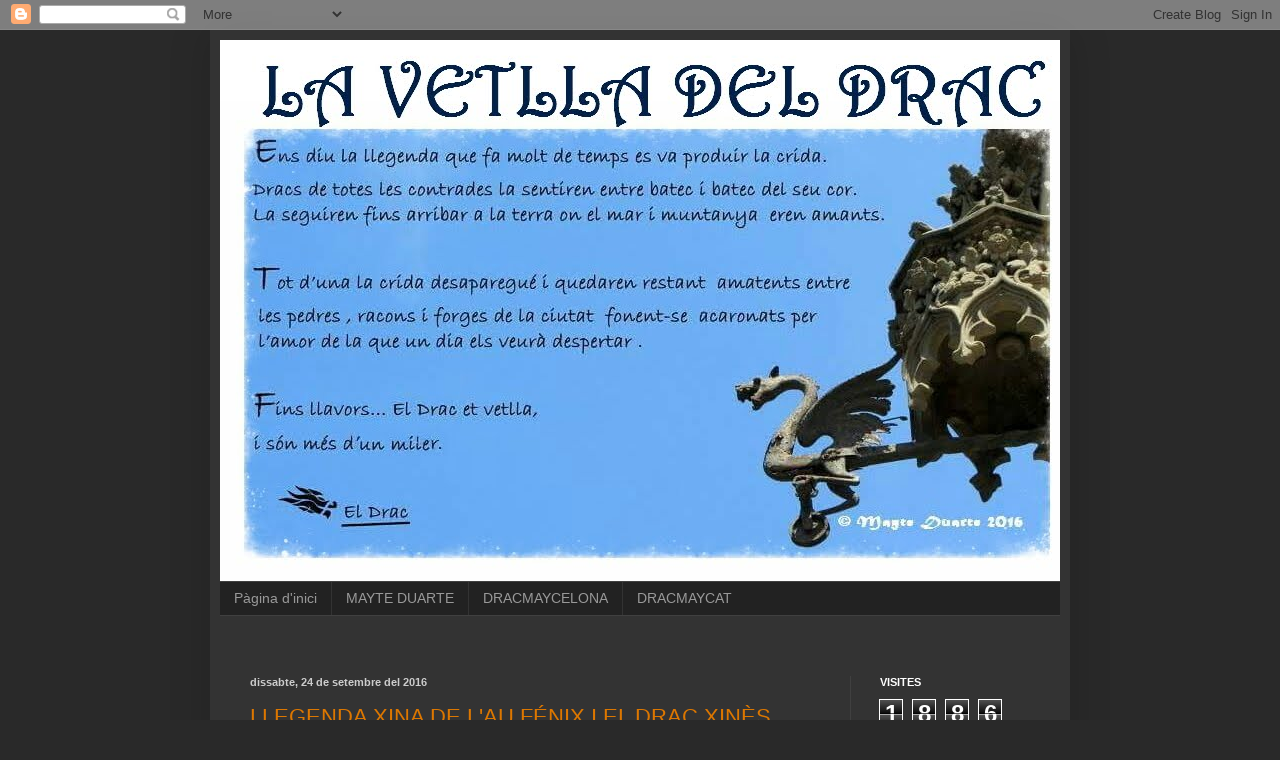

--- FILE ---
content_type: text/html; charset=UTF-8
request_url: https://lavetlladeldrac.blogspot.com/2016/09/
body_size: 17991
content:
<!DOCTYPE html>
<html class='v2' dir='ltr' lang='ca'>
<head>
<link href='https://www.blogger.com/static/v1/widgets/335934321-css_bundle_v2.css' rel='stylesheet' type='text/css'/>
<meta content='width=1100' name='viewport'/>
<meta content='text/html; charset=UTF-8' http-equiv='Content-Type'/>
<meta content='blogger' name='generator'/>
<link href='https://lavetlladeldrac.blogspot.com/favicon.ico' rel='icon' type='image/x-icon'/>
<link href='https://lavetlladeldrac.blogspot.com/2016/09/' rel='canonical'/>
<link rel="alternate" type="application/atom+xml" title="LA VETLLA DEL DRAC - Atom" href="https://lavetlladeldrac.blogspot.com/feeds/posts/default" />
<link rel="alternate" type="application/rss+xml" title="LA VETLLA DEL DRAC - RSS" href="https://lavetlladeldrac.blogspot.com/feeds/posts/default?alt=rss" />
<link rel="service.post" type="application/atom+xml" title="LA VETLLA DEL DRAC - Atom" href="https://www.blogger.com/feeds/2752872155675068496/posts/default" />
<!--Can't find substitution for tag [blog.ieCssRetrofitLinks]-->
<meta content='https://lavetlladeldrac.blogspot.com/2016/09/' property='og:url'/>
<meta content='LA VETLLA DEL DRAC' property='og:title'/>
<meta content='' property='og:description'/>
<title>LA VETLLA DEL DRAC: de setembre 2016</title>
<style id='page-skin-1' type='text/css'><!--
/*
-----------------------------------------------
Blogger Template Style
Name:     Simple
Designer: Blogger
URL:      www.blogger.com
----------------------------------------------- */
/* Content
----------------------------------------------- */
body {
font: normal normal 16px Arial, Tahoma, Helvetica, FreeSans, sans-serif;
color: #cccccc;
background: #292929 none repeat scroll top left;
padding: 0 40px 40px 40px;
}
html body .region-inner {
min-width: 0;
max-width: 100%;
width: auto;
}
h2 {
font-size: 22px;
}
a:link {
text-decoration:none;
color: #dd7700;
}
a:visited {
text-decoration:none;
color: #cc6600;
}
a:hover {
text-decoration:underline;
color: #cc6600;
}
.body-fauxcolumn-outer .fauxcolumn-inner {
background: transparent none repeat scroll top left;
_background-image: none;
}
.body-fauxcolumn-outer .cap-top {
position: absolute;
z-index: 1;
height: 400px;
width: 100%;
}
.body-fauxcolumn-outer .cap-top .cap-left {
width: 100%;
background: transparent none repeat-x scroll top left;
_background-image: none;
}
.content-outer {
-moz-box-shadow: 0 0 40px rgba(0, 0, 0, .15);
-webkit-box-shadow: 0 0 5px rgba(0, 0, 0, .15);
-goog-ms-box-shadow: 0 0 10px #333333;
box-shadow: 0 0 40px rgba(0, 0, 0, .15);
margin-bottom: 1px;
}
.content-inner {
padding: 10px 10px;
}
.content-inner {
background-color: #333333;
}
/* Header
----------------------------------------------- */
.header-outer {
background: transparent none repeat-x scroll 0 -400px;
_background-image: none;
}
.Header h1 {
font: normal normal 60px Arial, Tahoma, Helvetica, FreeSans, sans-serif;
color: #ffffff;
text-shadow: -1px -1px 1px rgba(0, 0, 0, .2);
}
.Header h1 a {
color: #ffffff;
}
.Header .description {
font-size: 140%;
color: #aaaaaa;
}
.header-inner .Header .titlewrapper {
padding: 22px 30px;
}
.header-inner .Header .descriptionwrapper {
padding: 0 30px;
}
/* Tabs
----------------------------------------------- */
.tabs-inner .section:first-child {
border-top: 1px solid #404040;
}
.tabs-inner .section:first-child ul {
margin-top: -1px;
border-top: 1px solid #404040;
border-left: 0 solid #404040;
border-right: 0 solid #404040;
}
.tabs-inner .widget ul {
background: #222222 none repeat-x scroll 0 -800px;
_background-image: none;
border-bottom: 1px solid #404040;
margin-top: 0;
margin-left: -30px;
margin-right: -30px;
}
.tabs-inner .widget li a {
display: inline-block;
padding: .6em 1em;
font: normal normal 14px Arial, Tahoma, Helvetica, FreeSans, sans-serif;
color: #999999;
border-left: 1px solid #333333;
border-right: 0 solid #404040;
}
.tabs-inner .widget li:first-child a {
border-left: none;
}
.tabs-inner .widget li.selected a, .tabs-inner .widget li a:hover {
color: #ffffff;
background-color: #000000;
text-decoration: none;
}
/* Columns
----------------------------------------------- */
.main-outer {
border-top: 0 solid #404040;
}
.fauxcolumn-left-outer .fauxcolumn-inner {
border-right: 1px solid #404040;
}
.fauxcolumn-right-outer .fauxcolumn-inner {
border-left: 1px solid #404040;
}
/* Headings
----------------------------------------------- */
div.widget > h2,
div.widget h2.title {
margin: 0 0 1em 0;
font: normal bold 11px Arial, Tahoma, Helvetica, FreeSans, sans-serif;
color: #ffffff;
}
/* Widgets
----------------------------------------------- */
.widget .zippy {
color: #999999;
text-shadow: 2px 2px 1px rgba(0, 0, 0, .1);
}
.widget .popular-posts ul {
list-style: none;
}
/* Posts
----------------------------------------------- */
h2.date-header {
font: normal bold 11px Arial, Tahoma, Helvetica, FreeSans, sans-serif;
}
.date-header span {
background-color: transparent;
color: #cccccc;
padding: inherit;
letter-spacing: inherit;
margin: inherit;
}
.main-inner {
padding-top: 30px;
padding-bottom: 30px;
}
.main-inner .column-center-inner {
padding: 0 15px;
}
.main-inner .column-center-inner .section {
margin: 0 15px;
}
.post {
margin: 0 0 25px 0;
}
h3.post-title, .comments h4 {
font: normal normal 22px Arial, Tahoma, Helvetica, FreeSans, sans-serif;
margin: .75em 0 0;
}
.post-body {
font-size: 110%;
line-height: 1.4;
position: relative;
}
.post-body img, .post-body .tr-caption-container, .Profile img, .Image img,
.BlogList .item-thumbnail img {
padding: 0;
background: #111111;
border: 1px solid #111111;
-moz-box-shadow: 1px 1px 5px rgba(0, 0, 0, .1);
-webkit-box-shadow: 1px 1px 5px rgba(0, 0, 0, .1);
box-shadow: 1px 1px 5px rgba(0, 0, 0, .1);
}
.post-body img, .post-body .tr-caption-container {
padding: 1px;
}
.post-body .tr-caption-container {
color: #cccccc;
}
.post-body .tr-caption-container img {
padding: 0;
background: transparent;
border: none;
-moz-box-shadow: 0 0 0 rgba(0, 0, 0, .1);
-webkit-box-shadow: 0 0 0 rgba(0, 0, 0, .1);
box-shadow: 0 0 0 rgba(0, 0, 0, .1);
}
.post-header {
margin: 0 0 1.5em;
line-height: 1.6;
font-size: 90%;
}
.post-footer {
margin: 20px -2px 0;
padding: 5px 10px;
color: #888888;
background-color: #303030;
border-bottom: 1px solid #444444;
line-height: 1.6;
font-size: 90%;
}
#comments .comment-author {
padding-top: 1.5em;
border-top: 1px solid #404040;
background-position: 0 1.5em;
}
#comments .comment-author:first-child {
padding-top: 0;
border-top: none;
}
.avatar-image-container {
margin: .2em 0 0;
}
#comments .avatar-image-container img {
border: 1px solid #111111;
}
/* Comments
----------------------------------------------- */
.comments .comments-content .icon.blog-author {
background-repeat: no-repeat;
background-image: url([data-uri]);
}
.comments .comments-content .loadmore a {
border-top: 1px solid #999999;
border-bottom: 1px solid #999999;
}
.comments .comment-thread.inline-thread {
background-color: #303030;
}
.comments .continue {
border-top: 2px solid #999999;
}
/* Accents
---------------------------------------------- */
.section-columns td.columns-cell {
border-left: 1px solid #404040;
}
.blog-pager {
background: transparent none no-repeat scroll top center;
}
.blog-pager-older-link, .home-link,
.blog-pager-newer-link {
background-color: #333333;
padding: 5px;
}
.footer-outer {
border-top: 0 dashed #bbbbbb;
}
/* Mobile
----------------------------------------------- */
body.mobile  {
background-size: auto;
}
.mobile .body-fauxcolumn-outer {
background: transparent none repeat scroll top left;
}
.mobile .body-fauxcolumn-outer .cap-top {
background-size: 100% auto;
}
.mobile .content-outer {
-webkit-box-shadow: 0 0 3px rgba(0, 0, 0, .15);
box-shadow: 0 0 3px rgba(0, 0, 0, .15);
}
.mobile .tabs-inner .widget ul {
margin-left: 0;
margin-right: 0;
}
.mobile .post {
margin: 0;
}
.mobile .main-inner .column-center-inner .section {
margin: 0;
}
.mobile .date-header span {
padding: 0.1em 10px;
margin: 0 -10px;
}
.mobile h3.post-title {
margin: 0;
}
.mobile .blog-pager {
background: transparent none no-repeat scroll top center;
}
.mobile .footer-outer {
border-top: none;
}
.mobile .main-inner, .mobile .footer-inner {
background-color: #333333;
}
.mobile-index-contents {
color: #cccccc;
}
.mobile-link-button {
background-color: #dd7700;
}
.mobile-link-button a:link, .mobile-link-button a:visited {
color: #ffffff;
}
.mobile .tabs-inner .section:first-child {
border-top: none;
}
.mobile .tabs-inner .PageList .widget-content {
background-color: #000000;
color: #ffffff;
border-top: 1px solid #404040;
border-bottom: 1px solid #404040;
}
.mobile .tabs-inner .PageList .widget-content .pagelist-arrow {
border-left: 1px solid #404040;
}

--></style>
<style id='template-skin-1' type='text/css'><!--
body {
min-width: 860px;
}
.content-outer, .content-fauxcolumn-outer, .region-inner {
min-width: 860px;
max-width: 860px;
_width: 860px;
}
.main-inner .columns {
padding-left: 0px;
padding-right: 210px;
}
.main-inner .fauxcolumn-center-outer {
left: 0px;
right: 210px;
/* IE6 does not respect left and right together */
_width: expression(this.parentNode.offsetWidth -
parseInt("0px") -
parseInt("210px") + 'px');
}
.main-inner .fauxcolumn-left-outer {
width: 0px;
}
.main-inner .fauxcolumn-right-outer {
width: 210px;
}
.main-inner .column-left-outer {
width: 0px;
right: 100%;
margin-left: -0px;
}
.main-inner .column-right-outer {
width: 210px;
margin-right: -210px;
}
#layout {
min-width: 0;
}
#layout .content-outer {
min-width: 0;
width: 800px;
}
#layout .region-inner {
min-width: 0;
width: auto;
}
body#layout div.add_widget {
padding: 8px;
}
body#layout div.add_widget a {
margin-left: 32px;
}
--></style>
<link href='https://www.blogger.com/dyn-css/authorization.css?targetBlogID=2752872155675068496&amp;zx=eb7719b9-8889-4eaa-b045-6147828dd5b9' media='none' onload='if(media!=&#39;all&#39;)media=&#39;all&#39;' rel='stylesheet'/><noscript><link href='https://www.blogger.com/dyn-css/authorization.css?targetBlogID=2752872155675068496&amp;zx=eb7719b9-8889-4eaa-b045-6147828dd5b9' rel='stylesheet'/></noscript>
<meta name='google-adsense-platform-account' content='ca-host-pub-1556223355139109'/>
<meta name='google-adsense-platform-domain' content='blogspot.com'/>

</head>
<body class='loading variant-dark'>
<div class='navbar section' id='navbar' name='Barra de navegació'><div class='widget Navbar' data-version='1' id='Navbar1'><script type="text/javascript">
    function setAttributeOnload(object, attribute, val) {
      if(window.addEventListener) {
        window.addEventListener('load',
          function(){ object[attribute] = val; }, false);
      } else {
        window.attachEvent('onload', function(){ object[attribute] = val; });
      }
    }
  </script>
<div id="navbar-iframe-container"></div>
<script type="text/javascript" src="https://apis.google.com/js/platform.js"></script>
<script type="text/javascript">
      gapi.load("gapi.iframes:gapi.iframes.style.bubble", function() {
        if (gapi.iframes && gapi.iframes.getContext) {
          gapi.iframes.getContext().openChild({
              url: 'https://www.blogger.com/navbar/2752872155675068496?origin\x3dhttps://lavetlladeldrac.blogspot.com',
              where: document.getElementById("navbar-iframe-container"),
              id: "navbar-iframe"
          });
        }
      });
    </script><script type="text/javascript">
(function() {
var script = document.createElement('script');
script.type = 'text/javascript';
script.src = '//pagead2.googlesyndication.com/pagead/js/google_top_exp.js';
var head = document.getElementsByTagName('head')[0];
if (head) {
head.appendChild(script);
}})();
</script>
</div></div>
<div class='body-fauxcolumns'>
<div class='fauxcolumn-outer body-fauxcolumn-outer'>
<div class='cap-top'>
<div class='cap-left'></div>
<div class='cap-right'></div>
</div>
<div class='fauxborder-left'>
<div class='fauxborder-right'></div>
<div class='fauxcolumn-inner'>
</div>
</div>
<div class='cap-bottom'>
<div class='cap-left'></div>
<div class='cap-right'></div>
</div>
</div>
</div>
<div class='content'>
<div class='content-fauxcolumns'>
<div class='fauxcolumn-outer content-fauxcolumn-outer'>
<div class='cap-top'>
<div class='cap-left'></div>
<div class='cap-right'></div>
</div>
<div class='fauxborder-left'>
<div class='fauxborder-right'></div>
<div class='fauxcolumn-inner'>
</div>
</div>
<div class='cap-bottom'>
<div class='cap-left'></div>
<div class='cap-right'></div>
</div>
</div>
</div>
<div class='content-outer'>
<div class='content-cap-top cap-top'>
<div class='cap-left'></div>
<div class='cap-right'></div>
</div>
<div class='fauxborder-left content-fauxborder-left'>
<div class='fauxborder-right content-fauxborder-right'></div>
<div class='content-inner'>
<header>
<div class='header-outer'>
<div class='header-cap-top cap-top'>
<div class='cap-left'></div>
<div class='cap-right'></div>
</div>
<div class='fauxborder-left header-fauxborder-left'>
<div class='fauxborder-right header-fauxborder-right'></div>
<div class='region-inner header-inner'>
<div class='header section' id='header' name='Capçalera'><div class='widget Header' data-version='1' id='Header1'>
<div id='header-inner'>
<a href='https://lavetlladeldrac.blogspot.com/' style='display: block'>
<img alt='LA VETLLA DEL DRAC' height='541px; ' id='Header1_headerimg' src='https://blogger.googleusercontent.com/img/b/R29vZ2xl/AVvXsEhDTUbdCqdeczEcAtScpXKr47msRwrA3hVr1ZRo6371pW31560PZ6kVDgSf95KCtp1Pp8O9uKK6TaOIj2LVqpbHjlYaqNAQDuKpBwJF-f3ndOV7sOEhC5piwXzAD0wO-Npk3zZQyVy2oYWz/s1600/BANNER+blog+vetlla.jpg' style='display: block' width='856px; '/>
</a>
</div>
</div></div>
</div>
</div>
<div class='header-cap-bottom cap-bottom'>
<div class='cap-left'></div>
<div class='cap-right'></div>
</div>
</div>
</header>
<div class='tabs-outer'>
<div class='tabs-cap-top cap-top'>
<div class='cap-left'></div>
<div class='cap-right'></div>
</div>
<div class='fauxborder-left tabs-fauxborder-left'>
<div class='fauxborder-right tabs-fauxborder-right'></div>
<div class='region-inner tabs-inner'>
<div class='tabs section' id='crosscol' name='Multicolumnes'><div class='widget PageList' data-version='1' id='PageList1'>
<h2>Pàgines</h2>
<div class='widget-content'>
<ul>
<li>
<a href='https://lavetlladeldrac.blogspot.com/'>Pàgina d'inici</a>
</li>
<li>
<a href='https://mayteduarteseguer.blogspot.com.es/'>MAYTE DUARTE</a>
</li>
<li>
<a href='http://dragmaycelona.blogspot.com.es/'>DRACMAYCELONA</a>
</li>
<li>
<a href='http://dracmay-cat.blogspot.com.es/'>DRACMAYCAT</a>
</li>
</ul>
<div class='clear'></div>
</div>
</div></div>
<div class='tabs section' id='crosscol-overflow' name='Cross-Column 2'><div class='widget Translate' data-version='1' id='Translate1'>
<h2 class='title'>Translate</h2>
<div id='google_translate_element'></div>
<script>
    function googleTranslateElementInit() {
      new google.translate.TranslateElement({
        pageLanguage: 'ca',
        autoDisplay: 'true',
        layout: google.translate.TranslateElement.InlineLayout.HORIZONTAL
      }, 'google_translate_element');
    }
  </script>
<script src='//translate.google.com/translate_a/element.js?cb=googleTranslateElementInit'></script>
<div class='clear'></div>
</div></div>
</div>
</div>
<div class='tabs-cap-bottom cap-bottom'>
<div class='cap-left'></div>
<div class='cap-right'></div>
</div>
</div>
<div class='main-outer'>
<div class='main-cap-top cap-top'>
<div class='cap-left'></div>
<div class='cap-right'></div>
</div>
<div class='fauxborder-left main-fauxborder-left'>
<div class='fauxborder-right main-fauxborder-right'></div>
<div class='region-inner main-inner'>
<div class='columns fauxcolumns'>
<div class='fauxcolumn-outer fauxcolumn-center-outer'>
<div class='cap-top'>
<div class='cap-left'></div>
<div class='cap-right'></div>
</div>
<div class='fauxborder-left'>
<div class='fauxborder-right'></div>
<div class='fauxcolumn-inner'>
</div>
</div>
<div class='cap-bottom'>
<div class='cap-left'></div>
<div class='cap-right'></div>
</div>
</div>
<div class='fauxcolumn-outer fauxcolumn-left-outer'>
<div class='cap-top'>
<div class='cap-left'></div>
<div class='cap-right'></div>
</div>
<div class='fauxborder-left'>
<div class='fauxborder-right'></div>
<div class='fauxcolumn-inner'>
</div>
</div>
<div class='cap-bottom'>
<div class='cap-left'></div>
<div class='cap-right'></div>
</div>
</div>
<div class='fauxcolumn-outer fauxcolumn-right-outer'>
<div class='cap-top'>
<div class='cap-left'></div>
<div class='cap-right'></div>
</div>
<div class='fauxborder-left'>
<div class='fauxborder-right'></div>
<div class='fauxcolumn-inner'>
</div>
</div>
<div class='cap-bottom'>
<div class='cap-left'></div>
<div class='cap-right'></div>
</div>
</div>
<!-- corrects IE6 width calculation -->
<div class='columns-inner'>
<div class='column-center-outer'>
<div class='column-center-inner'>
<div class='main section' id='main' name='Principal'><div class='widget Blog' data-version='1' id='Blog1'>
<div class='blog-posts hfeed'>

          <div class="date-outer">
        
<h2 class='date-header'><span>dissabte, 24 de setembre del 2016</span></h2>

          <div class="date-posts">
        
<div class='post-outer'>
<div class='post hentry uncustomized-post-template' itemprop='blogPost' itemscope='itemscope' itemtype='http://schema.org/BlogPosting'>
<meta content='https://blogger.googleusercontent.com/img/b/R29vZ2xl/AVvXsEil69amL3yl6bakVvqZGVdyMiJo6Xn5m1sN5kA3fBlqwOGhKshsYEG6qZqJS6W0GdTSM7nthVMZ8U1tMG0CW8KEVPOVFnnl4JLZPisHschtiwJ8248ou3eydWC9J9L8MLDOjZ1rhw3YhCQ2/s640/14445436_1107095172671445_1521333305_n.jpg' itemprop='image_url'/>
<meta content='2752872155675068496' itemprop='blogId'/>
<meta content='804309133103951674' itemprop='postId'/>
<a name='804309133103951674'></a>
<h3 class='post-title entry-title' itemprop='name'>
<a href='https://lavetlladeldrac.blogspot.com/2016/09/llegenda-xina-de-lau-fenix-i-el-drac.html'>LLEGENDA XINA DE L'AU FÉNIX I EL DRAC XINÈS</a>
</h3>
<div class='post-header'>
<div class='post-header-line-1'></div>
</div>
<div class='post-body entry-content' id='post-body-804309133103951674' itemprop='description articleBody'>
<div dir="ltr" style="text-align: left;" trbidi="on">
<div class="separator" style="clear: both; text-align: center;">
<a href="https://blogger.googleusercontent.com/img/b/R29vZ2xl/AVvXsEil69amL3yl6bakVvqZGVdyMiJo6Xn5m1sN5kA3fBlqwOGhKshsYEG6qZqJS6W0GdTSM7nthVMZ8U1tMG0CW8KEVPOVFnnl4JLZPisHschtiwJ8248ou3eydWC9J9L8MLDOjZ1rhw3YhCQ2/s1600/14445436_1107095172671445_1521333305_n.jpg" imageanchor="1" style="clear: left; float: left; margin-bottom: 1em; margin-right: 1em;"><img border="0" height="426" src="https://blogger.googleusercontent.com/img/b/R29vZ2xl/AVvXsEil69amL3yl6bakVvqZGVdyMiJo6Xn5m1sN5kA3fBlqwOGhKshsYEG6qZqJS6W0GdTSM7nthVMZ8U1tMG0CW8KEVPOVFnnl4JLZPisHschtiwJ8248ou3eydWC9J9L8MLDOjZ1rhw3YhCQ2/s640/14445436_1107095172671445_1521333305_n.jpg" width="640" /></a></div>
<div style="text-align: justify;">
<span style="font-family: &quot;trebuchet ms&quot; , sans-serif;">Explica la llegenda xinesa que quan la deessa terra es va formar, tot estava en caos, els dracs van fer un paper molt benèfic, ja que intentaven restablir l'ordre.</span></div>
<div style="text-align: justify;">
<span style="font-family: &quot;trebuchet ms&quot; , sans-serif;"><br /></span></div>
<div style="text-align: justify;">
<span style="font-family: &quot;trebuchet ms&quot; , sans-serif;">La deessa Terra que s'estava formant era l'emperadriu Feng, i s'anava creant en desordre, i la seva forma física era l'au Fènix, però s'anava creant en pura creativitat i energia. Era el Drac Long el que ordenava aquesta creació.</span></div>
<div style="text-align: justify;">
<span style="font-family: &quot;trebuchet ms&quot; , sans-serif;"><br /></span></div>
<div style="text-align: justify;">
<span style="font-family: &quot;trebuchet ms&quot; , sans-serif;">Long es va enamorar de Feng, i controlava de forma pacient el seu desordre creatiu. Junts equilibraven el TAO.</span></div>
<div style="text-align: justify;">
<span style="font-family: &quot;trebuchet ms&quot; , sans-serif;"><br /></span></div>
<div style="text-align: justify;">
<span style="font-family: &quot;trebuchet ms&quot; , sans-serif;">Quan el Drac Long i el l'emperadriu Feng s'equilibren el Tao resplendeix com una perla banyada en la llum més pura.</span></div>
<div style="text-align: justify;">
<span style="font-family: &quot;trebuchet ms&quot; , sans-serif;"><br /></span></div>
<div style="text-align: justify;">
<span style="font-family: &quot;trebuchet ms&quot; , sans-serif;">No lluita el Drac Long amb l'au fènix (emperadriu Feng) Ells s'estimen, i es busquen, es complementen i s'equilibren. Sense l'au fènix no existeix la creació infinita, el ressorgiment de la vida infinita i eterna, i sense el Drac Long, no hi ha l'equilibri de l'ordre. Per això, el Drac i l'au Fènix són les imatges dels sagrats principis del Ying i el yang.</span></div>
<div style="text-align: justify;">
<span style="font-family: &quot;trebuchet ms&quot; , sans-serif;"><br /></span></div>
<div style="text-align: justify;">
<span style="font-family: &quot;trebuchet ms&quot; , sans-serif;">L'au fènix, és un ocell de bon auguri, en totes les cultures, i a la Xina, figura entre els quatre esperits de la llegenda xinesa. Segons una obra clàssica d'aquest país: "entre els 360 animals amb plomes i ales, el fènix es troba en el primer lloc entre tots". L'au fènix constitueix al costat del Drac, la cultura de fènix i el drac de la Xina, formant així una part molt important en la &nbsp;tradició del país.</span></div>
<div style="text-align: justify;">
<span style="font-family: &quot;trebuchet ms&quot; , sans-serif;"><br /></span></div>
<div style="text-align: justify;">
<span style="font-family: &quot;trebuchet ms&quot; , sans-serif;">Les plomes ratllades de l'au Fènix són de múltiples colors. Les ratlles del cap de l'au Fènix signifiquen virtut, les ratlles en les ales expressen el ritus, les posteriors representen justícia, les davanteres simbolitzen la humanitat, i les ratlles al ventre, la fiabilitat. Vol dir que el cos de l'au Fènix simbolitza les cinc moralitats.</span></div>
<div style="text-align: justify;">
<br /></div>
<div style="text-align: justify;">
<span style="font-family: &quot;trebuchet ms&quot; , sans-serif;">L'au fènix es pronuncia en xinès com Feng Huang. Feng significa l'ocell mascle, i Huang, femella. Feng i Huang volen en conjunt i signifiquen l'harmonia matrimonial. Raó per la qual, en les habitacions nupcials sol pintar alguns motius d'aus fènix volant. L'au Fènix amb el Drac és un bon amulet per a la parella. Protegirà el seu amor sempre.</span></div>
<div style="text-align: justify;">
<span style="font-family: &quot;trebuchet ms&quot; , sans-serif;"><br /></span></div>
<div style="text-align: justify;">
<span style="font-family: &quot;trebuchet ms&quot; , sans-serif;">En altres cultures, l'au fènix és com un semidéu, capaç de nobles accions i portar un amulet de l'au Fènix, és atorgar al que ho porta la capacitat de poder discernir entre la bondat i maldat de les persones, a qui tendeix a ajudar en funció d'aquest criteri.</span></div>
<div style="text-align: justify;">
<span style="font-family: &quot;trebuchet ms&quot; , sans-serif;"><br /></span></div>
<div style="text-align: justify;">
<span style="font-family: &quot;trebuchet ms&quot; , sans-serif;">Avui en dia, el Au Fènix representa un símbol important i rellevant en la vida de tots els éssers humans: l'esperança, i la capacitat de regenerar-se.&nbsp;</span></div>
<div style="text-align: justify;">
<span style="font-family: &quot;trebuchet ms&quot; , sans-serif;"><br /></span></div>
<div style="text-align: justify;">
<span style="font-family: &quot;trebuchet ms&quot; , sans-serif;">A la Xina, s'usa l'emblema de l'au fènix i el Drac com a amulet ideal per a qui està en un moment difícil en la seva vida.</span><br />
<span style="font-family: &quot;trebuchet ms&quot; , sans-serif;"><br /></span>
<span style="font-family: &quot;trebuchet ms&quot; , sans-serif;"><a href="https://blogger.googleusercontent.com/img/b/R29vZ2xl/AVvXsEiVaxMiawXr7XJmA974JC0rDb2zZwVvbZuKfnQuOx71W7gMUzhjHacs8kG1qc0xIW3-cDhAOVqyQpmzK8iXHZiW0pATxieYPMhUDWoaZjXDbRx7UAmCCFd0uNURAzggZbVB9CHaugfA6Mf5/s1600/dragon-and-phoenix-chinese-culture.jpg" imageanchor="1" style="font-family: &quot;Times New Roman&quot;; margin-left: 1em; margin-right: 1em; text-align: center;"><img border="0" height="640" src="https://blogger.googleusercontent.com/img/b/R29vZ2xl/AVvXsEiVaxMiawXr7XJmA974JC0rDb2zZwVvbZuKfnQuOx71W7gMUzhjHacs8kG1qc0xIW3-cDhAOVqyQpmzK8iXHZiW0pATxieYPMhUDWoaZjXDbRx7UAmCCFd0uNURAzggZbVB9CHaugfA6Mf5/s640/dragon-and-phoenix-chinese-culture.jpg" width="620" /></a></span></div>
</div>
<div style='clear: both;'></div>
</div>
<div class='post-footer'>
<div class='post-footer-line post-footer-line-1'>
<span class='post-author vcard'>
Publicat per
<span class='fn' itemprop='author' itemscope='itemscope' itemtype='http://schema.org/Person'>
<meta content='https://www.blogger.com/profile/16401674906869771619' itemprop='url'/>
<a class='g-profile' href='https://www.blogger.com/profile/16401674906869771619' rel='author' title='author profile'>
<span itemprop='name'>Mayte Duarte</span>
</a>
</span>
</span>
<span class='post-timestamp'>
a
<meta content='https://lavetlladeldrac.blogspot.com/2016/09/llegenda-xina-de-lau-fenix-i-el-drac.html' itemprop='url'/>
<a class='timestamp-link' href='https://lavetlladeldrac.blogspot.com/2016/09/llegenda-xina-de-lau-fenix-i-el-drac.html' rel='bookmark' title='permanent link'><abbr class='published' itemprop='datePublished' title='2016-09-24T08:19:00+02:00'>8:19</abbr></a>
</span>
<span class='post-comment-link'>
<a class='comment-link' href='https://lavetlladeldrac.blogspot.com/2016/09/llegenda-xina-de-lau-fenix-i-el-drac.html#comment-form' onclick=''>
Cap comentari:
  </a>
</span>
<span class='post-icons'>
<span class='item-control blog-admin pid-439227920'>
<a href='https://www.blogger.com/post-edit.g?blogID=2752872155675068496&postID=804309133103951674&from=pencil' title='Modificar el missatge'>
<img alt='' class='icon-action' height='18' src='https://resources.blogblog.com/img/icon18_edit_allbkg.gif' width='18'/>
</a>
</span>
</span>
<div class='post-share-buttons goog-inline-block'>
<a class='goog-inline-block share-button sb-email' href='https://www.blogger.com/share-post.g?blogID=2752872155675068496&postID=804309133103951674&target=email' target='_blank' title='Envia per correu electrònic'><span class='share-button-link-text'>Envia per correu electrònic</span></a><a class='goog-inline-block share-button sb-blog' href='https://www.blogger.com/share-post.g?blogID=2752872155675068496&postID=804309133103951674&target=blog' onclick='window.open(this.href, "_blank", "height=270,width=475"); return false;' target='_blank' title='BlogThis!'><span class='share-button-link-text'>BlogThis!</span></a><a class='goog-inline-block share-button sb-twitter' href='https://www.blogger.com/share-post.g?blogID=2752872155675068496&postID=804309133103951674&target=twitter' target='_blank' title='Comparteix a X'><span class='share-button-link-text'>Comparteix a X</span></a><a class='goog-inline-block share-button sb-facebook' href='https://www.blogger.com/share-post.g?blogID=2752872155675068496&postID=804309133103951674&target=facebook' onclick='window.open(this.href, "_blank", "height=430,width=640"); return false;' target='_blank' title='Comparteix a Facebook'><span class='share-button-link-text'>Comparteix a Facebook</span></a><a class='goog-inline-block share-button sb-pinterest' href='https://www.blogger.com/share-post.g?blogID=2752872155675068496&postID=804309133103951674&target=pinterest' target='_blank' title='Comparteix a Pinterest'><span class='share-button-link-text'>Comparteix a Pinterest</span></a>
</div>
</div>
<div class='post-footer-line post-footer-line-2'>
<span class='post-labels'>
Etiquetes de comentaris:
<a href='https://lavetlladeldrac.blogspot.com/search/label/%23Drac' rel='tag'>#Drac</a>,
<a href='https://lavetlladeldrac.blogspot.com/search/label/%23DracFoc' rel='tag'>#DracFoc</a>,
<a href='https://lavetlladeldrac.blogspot.com/search/label/%23Llegendes' rel='tag'>#Llegendes</a>,
<a href='https://lavetlladeldrac.blogspot.com/search/label/%23MayteDuarte' rel='tag'>#MayteDuarte</a>,
<a href='https://lavetlladeldrac.blogspot.com/search/label/%23MillorDracDracregalat' rel='tag'>#MillorDracDracregalat</a>,
<a href='https://lavetlladeldrac.blogspot.com/search/label/%23Orient' rel='tag'>#Orient</a>,
<a href='https://lavetlladeldrac.blogspot.com/search/label/%23Xina' rel='tag'>#Xina</a>
</span>
</div>
<div class='post-footer-line post-footer-line-3'>
<span class='post-location'>
</span>
</div>
</div>
</div>
</div>

          </div></div>
        

          <div class="date-outer">
        
<h2 class='date-header'><span>diumenge, 11 de setembre del 2016</span></h2>

          <div class="date-posts">
        
<div class='post-outer'>
<div class='post hentry uncustomized-post-template' itemprop='blogPost' itemscope='itemscope' itemtype='http://schema.org/BlogPosting'>
<meta content='https://blogger.googleusercontent.com/img/b/R29vZ2xl/AVvXsEhKwpu_Irc0pGjTRBBGoEH5kdKqVDB8x9rOwjohB_g9ASecG7IUeOVuQGmC_5-JoEq7f2MtFSIMo-qRIAt9-lLuQYRYYoRgNM9rJV3na_hDXH-q4lXZI0QZ2tcN_1pmSg7wJMT_6QwVoYtB/s400/14322191_10211181439751500_6510151347587378752_n.jpg' itemprop='image_url'/>
<meta content='2752872155675068496' itemprop='blogId'/>
<meta content='1019822715853223425' itemprop='postId'/>
<a name='1019822715853223425'></a>
<h3 class='post-title entry-title' itemprop='name'>
<a href='https://lavetlladeldrac.blogspot.com/2016/09/mites-i-llegendes-al-voltant-de-la.html'>MITES I LLEGENDES AL VOLTANT DE LA CONSTEL&#183;LACIÓ DEL DRAC</a>
</h3>
<div class='post-header'>
<div class='post-header-line-1'></div>
</div>
<div class='post-body entry-content' id='post-body-1019822715853223425' itemprop='description articleBody'>
<div dir="ltr" style="text-align: left;" trbidi="on">
<div class="separator" style="clear: both; text-align: center;">
<a href="https://blogger.googleusercontent.com/img/b/R29vZ2xl/AVvXsEhKwpu_Irc0pGjTRBBGoEH5kdKqVDB8x9rOwjohB_g9ASecG7IUeOVuQGmC_5-JoEq7f2MtFSIMo-qRIAt9-lLuQYRYYoRgNM9rJV3na_hDXH-q4lXZI0QZ2tcN_1pmSg7wJMT_6QwVoYtB/s1600/14322191_10211181439751500_6510151347587378752_n.jpg" imageanchor="1" style="margin-left: 1em; margin-right: 1em;"><img border="0" height="313" src="https://blogger.googleusercontent.com/img/b/R29vZ2xl/AVvXsEhKwpu_Irc0pGjTRBBGoEH5kdKqVDB8x9rOwjohB_g9ASecG7IUeOVuQGmC_5-JoEq7f2MtFSIMo-qRIAt9-lLuQYRYYoRgNM9rJV3na_hDXH-q4lXZI0QZ2tcN_1pmSg7wJMT_6QwVoYtB/s400/14322191_10211181439751500_6510151347587378752_n.jpg" width="400" /></a></div>
<div class="separator" style="clear: both; text-align: center;">
<i style="font-size: small;">Here's a fun ornamental illustration by Gustav Mossa, dated 1959.</i></div>
<div class="separator" style="clear: both; text-align: center;">
<i style="font-size: small;"><br /></i></div>
<div class="separator" style="clear: both; text-align: justify;">
<span style="font-size: x-small;"><i><br /></i></span></div>
<div class="separator" style="clear: both; text-align: justify;">
La Constel&#183;lació de DRACO és una constel&#183;lació de l'Hemisferi Nord; no té estrelles molt brillants. El seu cap és un quadrilàter d'estels situats entre Hèracles i l'Óssa Menor. Hèracles, aparentment aixafa el cap del Drac. Etamin és la seva estrella més brillant i Thuban és la que va ser estrella Polar fa 4800 anys.</div>
<div class="separator" style="clear: both; text-align: justify;">
<br /></div>
<div class="separator" style="clear: both; text-align: justify;">
Aquesta Constel&#183;lació abasta 1083º quadrats de cel, abastant en el seu si i protegint gairebé íntegrament a l'Óssa Menor. La Constel&#183;lacions confrontades són Bootes, Hèracles, Lyra, Cignus, Cepheus, Ursa Minor, Camelo- Pardalis i la Ursa Major.&nbsp;</div>
<div class="separator" style="clear: both; text-align: justify;">
<br /></div>
<div class="separator" style="clear: both; text-align: justify;">
Les Dracònides &nbsp;són els corrents de meteors que tenen lloc el 9 d'octubre.</div>
<div class="separator" style="clear: both; text-align: justify;">
<br /></div>
<div class="separator" style="clear: both; text-align: justify;">
En els llibres sagrats xinesos també hi ha un jardí en el qual creixien arbres que produïen la fruita de la immortalitat i que també els custodiava una serp alada anomenada Drac. Veiem en moltes llegendes que un Drac temut per tots protegeix llocs sagrats.</div>
<div class="separator" style="clear: both; text-align: justify;">
<br /></div>
<div class="separator" style="clear: both; text-align: justify;">
En total contrast amb la mitologia occidental, en l'oriental els dracs poques vegades són descrits com a éssers malvats, temibles i poderosos. Ells també fan justícia, són benèvols i porten bona fortuna. Hi ha llegendes sobre diversos éssers immortals que van lluitar contra dracs malignes, però tals monstres pertanyen a històries estrangeres. Els dracs han de ser respectats i temuts de la mateixa manera que un governant honest.</div>
<div class="separator" style="clear: both; text-align: justify;">
<br /></div>
<div class="separator" style="clear: both; text-align: justify;">
Per aquesta raó, el &#8203;&#8203;símbol del drac és signe d'autoritat, i per això s'usa en les togues dels membres de a família imperial i de la noblesa. Generalment es considera que els dracs són aquàtics, viuen en llacs, rius i mars, i mentre més gran sigui l'extensió de l'aigua, major és el poder del drac. No obstant això, hi ha dracs que habiten al cel, on un quart de l'espai és anomenat el 'Palau del Drac Verd' en referència a les estrelles que formen la constel&#183;lació del Drac a l'astronomia xinesa. L'aparició de la constel&#183;lació anuncia la temporada de pluges.</div>
<div class="separator" style="clear: both; text-align: justify;">
<br /></div>
<div class="separator" style="clear: both; text-align: justify;">
El drac volador que habita al cel és reconegut universalment com a símbol de la cultura xinesa i del seu poble. Els xinesos es refereixen a si mateixos com els 'Descendents del drac'.</div>
<div class="separator" style="clear: both; text-align: justify;">
<br /></div>
<div class="separator" style="clear: both; text-align: justify;">
Es creu que els dracs tenen el poder de transformar-se en atractius humans per barrejar-se amb la gent. Per exemple, l'emperador Hirohito afirmava descendir de la princesa Fruitful Jewel, filla d'un rei Drac. És aquesta creença la que jeu en l'origen del drac.</div>
<div class="separator" style="clear: both; text-align: justify;">
<br /></div>
<div class="separator" style="clear: both; text-align: justify;">
Al voltant del 1.800 A. de C., l'indicador celestial (l'estrella polar) no era l'estrella del Nord (Polaris), sinó Thuban, un estel de la constel&#183;lació coneguda com 'Draco' o 'Drac'.&nbsp;</div>
<div class="separator" style="clear: both; text-align: justify;">
<br /></div>
<div class="separator" style="clear: both; text-align: justify;">
A Egipte, a la Cambra Funerària de Seti I, una de les més belles de la Vall dels Reis, hi ha una representació de les constel&#183;lacions circumpolars. El bou és l'Óssa Major, en aquell temps era circumpolar i el Hipopòtam o Drac eren juntament amb l'Óssa Menor.</div>
<div class="separator" style="clear: both; text-align: justify;">
<br /></div>
<div class="separator" style="clear: both; text-align: justify;">
Draco és la vuitena constel&#183;lació més gran ja que va des de les puntes de la Dipper (Óssa Menor) fins a la brillant Vega. Per a l'observador actual, no hi ha un estel brillant en la configuració. No obstant això, els passadissos de la gran piràmide de Gizah (Egipte) van actuar temps enrere com a canals per a la llum de l'estrella anomenada Thuban. Actualment és sabut que aquestes piràmides estaven orientades cap a Orió, i, en el moment de la construcció de l'Esfinx, cap a Lleó.</div>
<div class="separator" style="clear: both; text-align: justify;">
<br /></div>
<div class="separator" style="clear: both; text-align: justify;">
Angkor Wat, el gran Temple Budista Khmer, va ser construït en alineació amb la seva formació celestial. Encara que al 1.150 dC, la constel&#183;lació del Drac es veia a l'inrevés sobre les restes medievals del lloc, però es van trobar restes del 10.500 aC que reflectien la constel&#183;lació amb total exactitud.</div>
<div class="separator" style="clear: both; text-align: justify;">
<br /></div>
<div class="separator" style="clear: both; text-align: justify;">
La transició d'un sistema celestial a un altre va quedar registrada en les mitologies mundials pels relats de l'enderrocament dels Titans (Grècia) o d' Ashuras (Índia). Naturalment, aquest canvi va haver de ser justificat, i per això la Mare celestial serpentina, Tiamat, és considerada pels nous seguidors de la deïtat Marduk com un monstre maligne.</div>
<div class="separator" style="clear: both; text-align: justify;">
<br /></div>
<div class="separator" style="clear: both; text-align: justify;">
A la Mitologia grega representa Ladó, el Drac de 100 caps d'Hera que custodiava les Pomes del Jardí de les Esperides.&nbsp;</div>
<div class="separator" style="clear: both; text-align: justify;">
<br /></div>
<div class="separator" style="clear: both; text-align: justify;">
Ladó vetllava el jardí de les Hespèrides o filles de la nit, situat a Mauritània, al peu de l'Atles. Gea li va donar a Hera un arbre de pomes d'or quan es va casar amb Zeus. Entre els arbres del jardí, les tres Hespèrides, anomenades Maia, Electra i Taigeles, destacaven per la seva bellesa i meravelloses veus.</div>
<div class="separator" style="clear: both; text-align: justify;">
<br /></div>
<div class="separator" style="clear: both; text-align: justify;">
La llegenda ens diu que en un atac d'ira provocat per Hera, Hèracles, el fill de Zeus, va matar la seva dona, els seus fills i dos dels seus nebots. En despertar i veure el que havia fet, es va aïllar del món, trencat de dolor, fins que el seu germà, Ificles, li va aconsellar anar a l'Oracle a la recerca d'una manera d'alleujar la seva pena. Allà, la sibil&#183;la dèlfica li va encomanar realitzar una sèrie de deu proves, com a càstig pel que havia fet. Totes van resultar ser bufar i fer ampolles per Hèracles, que les va portar a terme amb facilitat, pel que Hera va aconseguir que invalidessin dues d'elles, concretament la segona i la cinquena. Per això, el jove va haver de fer dues tasques més, essent la penúltima robar les pomes d'or del jardí de les nimfes Hespèrides.&nbsp;</div>
<div class="separator" style="clear: both; text-align: justify;">
<br /></div>
<div class="separator" style="clear: both; text-align: justify;">
Hèracles li demanà a Atles que recullis les pomes mentre que Atena i ell sostenien al cel. Atles, pensant que podia enganyar a Hèracles perquè es quedés sostenint al cel per sempre, va acceptar la missió content. Quan va tornar amb les pomes, Hèracles li va deixar anar el cel de nou en les seves espatlles.</div>
<div class="separator" style="clear: both; text-align: justify;">
<br /></div>
<div class="separator" style="clear: both; text-align: justify;">
Per complicar la feina, Hera; sempre plena de dolçor, havia deixat allí al seu drac de cent caps, anomenat Ladó. &nbsp;Tot i ser un animal gairebé invencible, no va resultar especialment complicat per Hèracles acabar amb ell i robar el fruit daurat, com se li havia encomanat. Davant la pèrdua del seu guardià, l'esposa de Zeus el va enviar al firmament, sobre el cel del pol nord, on avui, a més, podem veure una de les cames de la constel&#183;lació d'Hèracles cobrir el cap de l'animal, amb el qual sembla lluitar eternament.</div>
<div class="separator" style="clear: both; text-align: justify;">
<br /></div>
<div class="separator" style="clear: both; text-align: justify;">
Una altra història succeeix durant la guerra dels Titans contra Zeus. Atena va ser atacada per un drac. Ella el va llançar en l'aire, embolicant-lo al voltant del pol. Fins al dia d'avui, el drac roman en el cel de la nit. També hi ha llegendes que afirmen que la cua del drac es troba entre l'Óssa Major i l'Óssa menor perquè així Hera es va assegurar que Calisto i Arkas, l'amant i el fill de Zeus, mai poguessin estar junts.</div>
<div class="separator" style="clear: both; text-align: justify;">
<br /></div>
<div class="separator" style="clear: both; text-align: justify;">
A l'edat mitjana, van aparèixer nombroses llegendes relacionades amb el Drac i una d'elles és la que el relaciona amb Sant Jordi. Jaume I el Conqueridor explicà que a la ciutat de València, se li va aparèixer el Sant. Més tard, el Rei, explica que en la conquesta de Mallorca, en Illes Balears, els sarraïns li van descriure que van veure entrar, primer, a un cavaller muntat en un cavall blanc amb armes blanques i que ell va identificar amb Sant Jordi. La Creu de Sant Jordi apareix en l'escut d'Aragó, juntament amb quatre caps de moros, representant la victòria de Pere I a la batalla d'Alcoraz. Sant Jordi va passar a ser el patró de la Corona d'Aragó i Portugal. També és el patró de diverses de les Ordres de Cavalleria, entre altres, l'Ordre dels Templers.</div>
<div class="separator" style="clear: both; text-align: justify;">
<br /></div>
<div class="separator" style="clear: both; text-align: justify;">
A Etiòpia, Àfrica Oriental, al Sud d'Egipte, segons la llegenda, Jordi (Bet Giyorgis) es va aparèixer amb la seva armadura al Rei d'Etiòpia, que estava construint esglésies excavades a la roca i va demandar una església en el seu nom, que és una de les més belles d'Etiòpia i que s'afirma que va ser construïda pels Templers al segle XIII, i que pot ser que albergués l'Arca de l'Aliança.</div>
<div class="separator" style="clear: both; text-align: justify;">
<br /></div>
<div class="separator" style="clear: both; text-align: justify;">
La Llegenda de Sant Jordi ens explica que Jordi era un soldat romà que va néixer a la Capadòcia, actual Turquia. Jordi, en l'actual Líbia, anava muntat en el seu cavall quan es va trobar amb una donzella plorant d'amargor. Li va explicar el que li passava a petició del Cavaller; ella es negava a dir-li res i li demanava que fugís, ja que un terrible Drac anava a aparèixer. Havia estat triada a l'atzar, com tants altres fills dels habitants de la ciutat, per servir d'aliment, a canvi que aquest Drac que custodiava una font i que va fer el seu niu en ella, deixés als seus ciutadans utilitzar les seves aigües per a la seva supervivència.</div>
<div class="separator" style="clear: both; text-align: justify;">
<br /></div>
<div class="separator" style="clear: both; text-align: justify;">
Ell es va negar a fugir i li va prometre que salvaria a ella i a la ciutat de tan temible Drac. Amb la seva llança el va ferir i el va emmordassar, entrant amb ell a la ciutat perquè veiessin tots que el drac havia estat capturat. Un cop a la ciutat i prenent-ho com un miracle seva gent, es van convertir al cristianisme. Jorge va decapitar al Drac i aquesta llegenda va engrandir la gesta d'en Jordi.</div>
<div class="separator" style="clear: both; text-align: justify;">
<br /></div>
<div class="separator" style="clear: both; text-align: justify;">
A Anglaterra, George és un dels principals personatges del poema "Faerie Queen", contemporani de William Shakespeare i de la Reina Isabel I. El nom de George era usat com a crit de guerra, Cavaller Sant de la Creu Roja i el protector de la Mare de Déu. A <i>La Reina de les Fades</i> Spenser va agafar certes virtuts i els seus vicis oposats i els va donar una entitat humana en forma de cavallers i dames, convertint-los en monstres i bruixes. Spenser va morir de fam i no va poder acabar la grandiosa obra. Només hi ha sis llibres corresponents a la Santedat, Temprança, Castedat, Amistat, Justícia i Cortesia. El setè llibre havia d'estar dedicat a la Constància, però va quedar inacabat.&nbsp;</div>
<div class="separator" style="clear: both; text-align: justify;">
<br /></div>
<div class="separator" style="clear: both; text-align: justify;">
El Drac és una figura poderosa i gairebé invencible. En funció de les diverses cultures, és un guardià, un savi o pot pecar de gran avarícia o cobdícia.</div>
<div class="separator" style="clear: both; text-align: justify;">
<br /></div>
<div class="separator" style="clear: both; text-align: justify;">
Els Dracs han tornat al nostre imaginari amb la Sèrie del Joc de Trons. Estan relacionats amb el Foc, el Sol, l'Energia Primordial, són els sustentadors, els que nodreixen. Animals temibles, difícils de domesticar.</div>
<div class="separator" style="clear: both; text-align: justify;">
<br /></div>
<div class="separator" style="clear: both; text-align: justify;">
El Drac de Gel és una constel&#183;lació d'estrelles al nord al cel de Ponent. El seu nom presumiblement fa referència a la llegenda del drac de gel.</div>
<div class="separator" style="clear: both; text-align: justify;">
<br /></div>
<div class="separator" style="clear: both; text-align: justify;">
L'ull blau del drac de gel apunta cap al Nord, la cua apunta cap al sud. El Drac de Gel també apareix en els contes de la Vella Tata que explicava que l'alè del Drac de Gel era molt gelat.</div>
<div class="separator" style="clear: both; text-align: justify;">
<br /></div>
<div class="separator" style="clear: both; text-align: justify;">
Quan Bran Stark pregunta a Osha sobre com arribar al Mur i Més-Allà-del-Mur li diu que cal "buscar el Drac de Gel", i perseguir l'estrella que correspon al seu ull blau. Durant el seu viatge al Mur, quan Bran i els seus companys es perden en el camí un parell de vegades, esperen que passi una nit clara i freda quan els núvols no es fiquin, i mirar cap al cel per localitzar l'ull del Drac de Gel. Bran recorda que l'estrella blava a l'ull del drac assenyalava el camí cap al nord.&nbsp;</div>
</div>
<div style='clear: both;'></div>
</div>
<div class='post-footer'>
<div class='post-footer-line post-footer-line-1'>
<span class='post-author vcard'>
Publicat per
<span class='fn' itemprop='author' itemscope='itemscope' itemtype='http://schema.org/Person'>
<meta content='https://www.blogger.com/profile/16401674906869771619' itemprop='url'/>
<a class='g-profile' href='https://www.blogger.com/profile/16401674906869771619' rel='author' title='author profile'>
<span itemprop='name'>Mayte Duarte</span>
</a>
</span>
</span>
<span class='post-timestamp'>
a
<meta content='https://lavetlladeldrac.blogspot.com/2016/09/mites-i-llegendes-al-voltant-de-la.html' itemprop='url'/>
<a class='timestamp-link' href='https://lavetlladeldrac.blogspot.com/2016/09/mites-i-llegendes-al-voltant-de-la.html' rel='bookmark' title='permanent link'><abbr class='published' itemprop='datePublished' title='2016-09-11T11:31:00+02:00'>11:31</abbr></a>
</span>
<span class='post-comment-link'>
<a class='comment-link' href='https://lavetlladeldrac.blogspot.com/2016/09/mites-i-llegendes-al-voltant-de-la.html#comment-form' onclick=''>
Cap comentari:
  </a>
</span>
<span class='post-icons'>
<span class='item-control blog-admin pid-439227920'>
<a href='https://www.blogger.com/post-edit.g?blogID=2752872155675068496&postID=1019822715853223425&from=pencil' title='Modificar el missatge'>
<img alt='' class='icon-action' height='18' src='https://resources.blogblog.com/img/icon18_edit_allbkg.gif' width='18'/>
</a>
</span>
</span>
<div class='post-share-buttons goog-inline-block'>
<a class='goog-inline-block share-button sb-email' href='https://www.blogger.com/share-post.g?blogID=2752872155675068496&postID=1019822715853223425&target=email' target='_blank' title='Envia per correu electrònic'><span class='share-button-link-text'>Envia per correu electrònic</span></a><a class='goog-inline-block share-button sb-blog' href='https://www.blogger.com/share-post.g?blogID=2752872155675068496&postID=1019822715853223425&target=blog' onclick='window.open(this.href, "_blank", "height=270,width=475"); return false;' target='_blank' title='BlogThis!'><span class='share-button-link-text'>BlogThis!</span></a><a class='goog-inline-block share-button sb-twitter' href='https://www.blogger.com/share-post.g?blogID=2752872155675068496&postID=1019822715853223425&target=twitter' target='_blank' title='Comparteix a X'><span class='share-button-link-text'>Comparteix a X</span></a><a class='goog-inline-block share-button sb-facebook' href='https://www.blogger.com/share-post.g?blogID=2752872155675068496&postID=1019822715853223425&target=facebook' onclick='window.open(this.href, "_blank", "height=430,width=640"); return false;' target='_blank' title='Comparteix a Facebook'><span class='share-button-link-text'>Comparteix a Facebook</span></a><a class='goog-inline-block share-button sb-pinterest' href='https://www.blogger.com/share-post.g?blogID=2752872155675068496&postID=1019822715853223425&target=pinterest' target='_blank' title='Comparteix a Pinterest'><span class='share-button-link-text'>Comparteix a Pinterest</span></a>
</div>
</div>
<div class='post-footer-line post-footer-line-2'>
<span class='post-labels'>
Etiquetes de comentaris:
<a href='https://lavetlladeldrac.blogspot.com/search/label/%23Drac' rel='tag'>#Drac</a>,
<a href='https://lavetlladeldrac.blogspot.com/search/label/%23DracAigua' rel='tag'>#DracAigua</a>,
<a href='https://lavetlladeldrac.blogspot.com/search/label/%23DracFoc' rel='tag'>#DracFoc</a>,
<a href='https://lavetlladeldrac.blogspot.com/search/label/%23fantasydragon' rel='tag'>#fantasydragon</a>,
<a href='https://lavetlladeldrac.blogspot.com/search/label/%23gameofthrones' rel='tag'>#gameofthrones</a>,
<a href='https://lavetlladeldrac.blogspot.com/search/label/%23jocdetrons' rel='tag'>#jocdetrons</a>,
<a href='https://lavetlladeldrac.blogspot.com/search/label/%23Llegendes%20%23Catalunya' rel='tag'>#Llegendes #Catalunya</a>,
<a href='https://lavetlladeldrac.blogspot.com/search/label/%23MayteDuarte' rel='tag'>#MayteDuarte</a>,
<a href='https://lavetlladeldrac.blogspot.com/search/label/%23MillorDracDracregalat' rel='tag'>#MillorDracDracregalat</a>,
<a href='https://lavetlladeldrac.blogspot.com/search/label/%23Orient' rel='tag'>#Orient</a>,
<a href='https://lavetlladeldrac.blogspot.com/search/label/%23Xina' rel='tag'>#Xina</a>
</span>
</div>
<div class='post-footer-line post-footer-line-3'>
<span class='post-location'>
</span>
</div>
</div>
</div>
</div>

        </div></div>
      
</div>
<div class='blog-pager' id='blog-pager'>
<span id='blog-pager-newer-link'>
<a class='blog-pager-newer-link' href='https://lavetlladeldrac.blogspot.com/search?updated-max=2017-06-01T08:29:00%2B02:00&amp;max-results=7&amp;reverse-paginate=true' id='Blog1_blog-pager-newer-link' title='Missatges més recents'>Missatges més recents</a>
</span>
<span id='blog-pager-older-link'>
<a class='blog-pager-older-link' href='https://lavetlladeldrac.blogspot.com/search?updated-max=2016-09-11T11:31:00%2B02:00&amp;max-results=7' id='Blog1_blog-pager-older-link' title='Missatges més antics'>Missatges més antics</a>
</span>
<a class='home-link' href='https://lavetlladeldrac.blogspot.com/'>Inici</a>
</div>
<div class='clear'></div>
<div class='blog-feeds'>
<div class='feed-links'>
Subscriure's a:
<a class='feed-link' href='https://lavetlladeldrac.blogspot.com/feeds/posts/default' target='_blank' type='application/atom+xml'>Comentaris (Atom)</a>
</div>
</div>
</div></div>
</div>
</div>
<div class='column-left-outer'>
<div class='column-left-inner'>
<aside>
</aside>
</div>
</div>
<div class='column-right-outer'>
<div class='column-right-inner'>
<aside>
<div class='sidebar section' id='sidebar-right-1'><div class='widget Stats' data-version='1' id='Stats1'>
<h2>VISITES</h2>
<div class='widget-content'>
<div id='Stats1_content' style='display: none;'>
<span class='counter-wrapper graph-counter-wrapper' id='Stats1_totalCount'>
</span>
<div class='clear'></div>
</div>
</div>
</div><div class='widget Label' data-version='1' id='Label1'>
<h2>Etiquetes</h2>
<div class='widget-content list-label-widget-content'>
<ul>
<li>
<a dir='ltr' href='https://lavetlladeldrac.blogspot.com/search/label/%23%20Ichin'># Ichin</a>
<span dir='ltr'>(1)</span>
</li>
<li>
<a dir='ltr' href='https://lavetlladeldrac.blogspot.com/search/label/%23babilonia'>#babilonia</a>
<span dir='ltr'>(1)</span>
</li>
<li>
<a dir='ltr' href='https://lavetlladeldrac.blogspot.com/search/label/%23bestiari'>#bestiari</a>
<span dir='ltr'>(2)</span>
</li>
<li>
<a dir='ltr' href='https://lavetlladeldrac.blogspot.com/search/label/%23bestiari%20de%20foc'>#bestiari de foc</a>
<span dir='ltr'>(1)</span>
</li>
<li>
<a dir='ltr' href='https://lavetlladeldrac.blogspot.com/search/label/%23bestiari%20popular'>#bestiari popular</a>
<span dir='ltr'>(1)</span>
</li>
<li>
<a dir='ltr' href='https://lavetlladeldrac.blogspot.com/search/label/%23Corea'>#Corea</a>
<span dir='ltr'>(1)</span>
</li>
<li>
<a dir='ltr' href='https://lavetlladeldrac.blogspot.com/search/label/%23deesses'>#deesses</a>
<span dir='ltr'>(2)</span>
</li>
<li>
<a dir='ltr' href='https://lavetlladeldrac.blogspot.com/search/label/%23dones'>#dones</a>
<span dir='ltr'>(2)</span>
</li>
<li>
<a dir='ltr' href='https://lavetlladeldrac.blogspot.com/search/label/%23Drac'>#Drac</a>
<span dir='ltr'>(38)</span>
</li>
<li>
<a dir='ltr' href='https://lavetlladeldrac.blogspot.com/search/label/%23DracAigua'>#DracAigua</a>
<span dir='ltr'>(5)</span>
</li>
<li>
<a dir='ltr' href='https://lavetlladeldrac.blogspot.com/search/label/%23DracFoc'>#DracFoc</a>
<span dir='ltr'>(6)</span>
</li>
<li>
<a dir='ltr' href='https://lavetlladeldrac.blogspot.com/search/label/%23Dracmaycat'>#Dracmaycat</a>
<span dir='ltr'>(15)</span>
</li>
<li>
<a dir='ltr' href='https://lavetlladeldrac.blogspot.com/search/label/%23DracsMagia-Llegendes'>#DracsMagia-Llegendes</a>
<span dir='ltr'>(4)</span>
</li>
<li>
<a dir='ltr' href='https://lavetlladeldrac.blogspot.com/search/label/%23fantasydragon'>#fantasydragon</a>
<span dir='ltr'>(8)</span>
</li>
<li>
<a dir='ltr' href='https://lavetlladeldrac.blogspot.com/search/label/%23gameofthrones'>#gameofthrones</a>
<span dir='ltr'>(5)</span>
</li>
<li>
<a dir='ltr' href='https://lavetlladeldrac.blogspot.com/search/label/%23Girona'>#Girona</a>
<span dir='ltr'>(1)</span>
</li>
<li>
<a dir='ltr' href='https://lavetlladeldrac.blogspot.com/search/label/%23Hawaii'>#Hawaii</a>
<span dir='ltr'>(1)</span>
</li>
<li>
<a dir='ltr' href='https://lavetlladeldrac.blogspot.com/search/label/%23Jap%C3%B3'>#Japó</a>
<span dir='ltr'>(3)</span>
</li>
<li>
<a dir='ltr' href='https://lavetlladeldrac.blogspot.com/search/label/%23jjuanbueno'>#jjuanbueno</a>
<span dir='ltr'>(1)</span>
</li>
<li>
<a dir='ltr' href='https://lavetlladeldrac.blogspot.com/search/label/%23jocdetrons'>#jocdetrons</a>
<span dir='ltr'>(5)</span>
</li>
<li>
<a dir='ltr' href='https://lavetlladeldrac.blogspot.com/search/label/%23Llegendes'>#Llegendes</a>
<span dir='ltr'>(21)</span>
</li>
<li>
<a dir='ltr' href='https://lavetlladeldrac.blogspot.com/search/label/%23Llegendes%20%23Catalunya'>#Llegendes #Catalunya</a>
<span dir='ltr'>(7)</span>
</li>
<li>
<a dir='ltr' href='https://lavetlladeldrac.blogspot.com/search/label/%23Llegendes%20%23Girona'>#Llegendes #Girona</a>
<span dir='ltr'>(4)</span>
</li>
<li>
<a dir='ltr' href='https://lavetlladeldrac.blogspot.com/search/label/%23lluna'>#lluna</a>
<span dir='ltr'>(1)</span>
</li>
<li>
<a dir='ltr' href='https://lavetlladeldrac.blogspot.com/search/label/%23magia'>#magia</a>
<span dir='ltr'>(5)</span>
</li>
<li>
<a dir='ltr' href='https://lavetlladeldrac.blogspot.com/search/label/%23MayteDuarte'>#MayteDuarte</a>
<span dir='ltr'>(36)</span>
</li>
<li>
<a dir='ltr' href='https://lavetlladeldrac.blogspot.com/search/label/%23MayteDuarteDrac'>#MayteDuarteDrac</a>
<span dir='ltr'>(2)</span>
</li>
<li>
<a dir='ltr' href='https://lavetlladeldrac.blogspot.com/search/label/%23mesopot%C3%A0mia'>#mesopotàmia</a>
<span dir='ltr'>(1)</span>
</li>
<li>
<a dir='ltr' href='https://lavetlladeldrac.blogspot.com/search/label/%23MillorDracDracregalat'>#MillorDracDracregalat</a>
<span dir='ltr'>(18)</span>
</li>
<li>
<a dir='ltr' href='https://lavetlladeldrac.blogspot.com/search/label/%23Mite'>#Mite</a>
<span dir='ltr'>(7)</span>
</li>
<li>
<a dir='ltr' href='https://lavetlladeldrac.blogspot.com/search/label/%23Mitesillegendes'>#Mitesillegendes</a>
<span dir='ltr'>(5)</span>
</li>
<li>
<a dir='ltr' href='https://lavetlladeldrac.blogspot.com/search/label/%23Moon'>#Moon</a>
<span dir='ltr'>(2)</span>
</li>
<li>
<a dir='ltr' href='https://lavetlladeldrac.blogspot.com/search/label/%23Occident'>#Occident</a>
<span dir='ltr'>(4)</span>
</li>
<li>
<a dir='ltr' href='https://lavetlladeldrac.blogspot.com/search/label/%23oracle'>#oracle</a>
<span dir='ltr'>(1)</span>
</li>
<li>
<a dir='ltr' href='https://lavetlladeldrac.blogspot.com/search/label/%23Orient'>#Orient</a>
<span dir='ltr'>(16)</span>
</li>
<li>
<a dir='ltr' href='https://lavetlladeldrac.blogspot.com/search/label/%23origen'>#origen</a>
<span dir='ltr'>(5)</span>
</li>
<li>
<a dir='ltr' href='https://lavetlladeldrac.blogspot.com/search/label/%23Reiki'>#Reiki</a>
<span dir='ltr'>(1)</span>
</li>
<li>
<a dir='ltr' href='https://lavetlladeldrac.blogspot.com/search/label/%23sumeria'>#sumeria</a>
<span dir='ltr'>(1)</span>
</li>
<li>
<a dir='ltr' href='https://lavetlladeldrac.blogspot.com/search/label/%23Tao'>#Tao</a>
<span dir='ltr'>(3)</span>
</li>
<li>
<a dir='ltr' href='https://lavetlladeldrac.blogspot.com/search/label/%23Tolkien'>#Tolkien</a>
<span dir='ltr'>(4)</span>
</li>
<li>
<a dir='ltr' href='https://lavetlladeldrac.blogspot.com/search/label/%23Xina'>#Xina</a>
<span dir='ltr'>(10)</span>
</li>
</ul>
<div class='clear'></div>
</div>
</div></div>
</aside>
</div>
</div>
</div>
<div style='clear: both'></div>
<!-- columns -->
</div>
<!-- main -->
</div>
</div>
<div class='main-cap-bottom cap-bottom'>
<div class='cap-left'></div>
<div class='cap-right'></div>
</div>
</div>
<footer>
<div class='footer-outer'>
<div class='footer-cap-top cap-top'>
<div class='cap-left'></div>
<div class='cap-right'></div>
</div>
<div class='fauxborder-left footer-fauxborder-left'>
<div class='fauxborder-right footer-fauxborder-right'></div>
<div class='region-inner footer-inner'>
<div class='foot section' id='footer-1'><div class='widget BlogArchive' data-version='1' id='BlogArchive1'>
<h2>Arxiu del blog</h2>
<div class='widget-content'>
<div id='ArchiveList'>
<div id='BlogArchive1_ArchiveList'>
<ul class='hierarchy'>
<li class='archivedate collapsed'>
<a class='toggle' href='javascript:void(0)'>
<span class='zippy'>

        &#9658;&#160;
      
</span>
</a>
<a class='post-count-link' href='https://lavetlladeldrac.blogspot.com/2019/'>
2019
</a>
<span class='post-count' dir='ltr'>(1)</span>
<ul class='hierarchy'>
<li class='archivedate collapsed'>
<a class='toggle' href='javascript:void(0)'>
<span class='zippy'>

        &#9658;&#160;
      
</span>
</a>
<a class='post-count-link' href='https://lavetlladeldrac.blogspot.com/2019/09/'>
de setembre
</a>
<span class='post-count' dir='ltr'>(1)</span>
</li>
</ul>
</li>
</ul>
<ul class='hierarchy'>
<li class='archivedate collapsed'>
<a class='toggle' href='javascript:void(0)'>
<span class='zippy'>

        &#9658;&#160;
      
</span>
</a>
<a class='post-count-link' href='https://lavetlladeldrac.blogspot.com/2018/'>
2018
</a>
<span class='post-count' dir='ltr'>(1)</span>
<ul class='hierarchy'>
<li class='archivedate collapsed'>
<a class='toggle' href='javascript:void(0)'>
<span class='zippy'>

        &#9658;&#160;
      
</span>
</a>
<a class='post-count-link' href='https://lavetlladeldrac.blogspot.com/2018/04/'>
d&#8217;abril
</a>
<span class='post-count' dir='ltr'>(1)</span>
</li>
</ul>
</li>
</ul>
<ul class='hierarchy'>
<li class='archivedate collapsed'>
<a class='toggle' href='javascript:void(0)'>
<span class='zippy'>

        &#9658;&#160;
      
</span>
</a>
<a class='post-count-link' href='https://lavetlladeldrac.blogspot.com/2017/'>
2017
</a>
<span class='post-count' dir='ltr'>(25)</span>
<ul class='hierarchy'>
<li class='archivedate collapsed'>
<a class='toggle' href='javascript:void(0)'>
<span class='zippy'>

        &#9658;&#160;
      
</span>
</a>
<a class='post-count-link' href='https://lavetlladeldrac.blogspot.com/2017/09/'>
de setembre
</a>
<span class='post-count' dir='ltr'>(1)</span>
</li>
</ul>
<ul class='hierarchy'>
<li class='archivedate collapsed'>
<a class='toggle' href='javascript:void(0)'>
<span class='zippy'>

        &#9658;&#160;
      
</span>
</a>
<a class='post-count-link' href='https://lavetlladeldrac.blogspot.com/2017/08/'>
d&#8217;agost
</a>
<span class='post-count' dir='ltr'>(2)</span>
</li>
</ul>
<ul class='hierarchy'>
<li class='archivedate collapsed'>
<a class='toggle' href='javascript:void(0)'>
<span class='zippy'>

        &#9658;&#160;
      
</span>
</a>
<a class='post-count-link' href='https://lavetlladeldrac.blogspot.com/2017/07/'>
de juliol
</a>
<span class='post-count' dir='ltr'>(5)</span>
</li>
</ul>
<ul class='hierarchy'>
<li class='archivedate collapsed'>
<a class='toggle' href='javascript:void(0)'>
<span class='zippy'>

        &#9658;&#160;
      
</span>
</a>
<a class='post-count-link' href='https://lavetlladeldrac.blogspot.com/2017/06/'>
de juny
</a>
<span class='post-count' dir='ltr'>(13)</span>
</li>
</ul>
<ul class='hierarchy'>
<li class='archivedate collapsed'>
<a class='toggle' href='javascript:void(0)'>
<span class='zippy'>

        &#9658;&#160;
      
</span>
</a>
<a class='post-count-link' href='https://lavetlladeldrac.blogspot.com/2017/04/'>
d&#8217;abril
</a>
<span class='post-count' dir='ltr'>(1)</span>
</li>
</ul>
<ul class='hierarchy'>
<li class='archivedate collapsed'>
<a class='toggle' href='javascript:void(0)'>
<span class='zippy'>

        &#9658;&#160;
      
</span>
</a>
<a class='post-count-link' href='https://lavetlladeldrac.blogspot.com/2017/03/'>
de març
</a>
<span class='post-count' dir='ltr'>(1)</span>
</li>
</ul>
<ul class='hierarchy'>
<li class='archivedate collapsed'>
<a class='toggle' href='javascript:void(0)'>
<span class='zippy'>

        &#9658;&#160;
      
</span>
</a>
<a class='post-count-link' href='https://lavetlladeldrac.blogspot.com/2017/01/'>
de gener
</a>
<span class='post-count' dir='ltr'>(2)</span>
</li>
</ul>
</li>
</ul>
<ul class='hierarchy'>
<li class='archivedate expanded'>
<a class='toggle' href='javascript:void(0)'>
<span class='zippy toggle-open'>

        &#9660;&#160;
      
</span>
</a>
<a class='post-count-link' href='https://lavetlladeldrac.blogspot.com/2016/'>
2016
</a>
<span class='post-count' dir='ltr'>(13)</span>
<ul class='hierarchy'>
<li class='archivedate collapsed'>
<a class='toggle' href='javascript:void(0)'>
<span class='zippy'>

        &#9658;&#160;
      
</span>
</a>
<a class='post-count-link' href='https://lavetlladeldrac.blogspot.com/2016/12/'>
de desembre
</a>
<span class='post-count' dir='ltr'>(2)</span>
</li>
</ul>
<ul class='hierarchy'>
<li class='archivedate expanded'>
<a class='toggle' href='javascript:void(0)'>
<span class='zippy toggle-open'>

        &#9660;&#160;
      
</span>
</a>
<a class='post-count-link' href='https://lavetlladeldrac.blogspot.com/2016/09/'>
de setembre
</a>
<span class='post-count' dir='ltr'>(2)</span>
<ul class='posts'>
<li><a href='https://lavetlladeldrac.blogspot.com/2016/09/llegenda-xina-de-lau-fenix-i-el-drac.html'>LLEGENDA XINA DE L&#39;AU FÉNIX I EL DRAC XINÈS</a></li>
<li><a href='https://lavetlladeldrac.blogspot.com/2016/09/mites-i-llegendes-al-voltant-de-la.html'>MITES I LLEGENDES AL VOLTANT DE LA CONSTEL&#183;LACIÓ D...</a></li>
</ul>
</li>
</ul>
<ul class='hierarchy'>
<li class='archivedate collapsed'>
<a class='toggle' href='javascript:void(0)'>
<span class='zippy'>

        &#9658;&#160;
      
</span>
</a>
<a class='post-count-link' href='https://lavetlladeldrac.blogspot.com/2016/08/'>
d&#8217;agost
</a>
<span class='post-count' dir='ltr'>(6)</span>
</li>
</ul>
<ul class='hierarchy'>
<li class='archivedate collapsed'>
<a class='toggle' href='javascript:void(0)'>
<span class='zippy'>

        &#9658;&#160;
      
</span>
</a>
<a class='post-count-link' href='https://lavetlladeldrac.blogspot.com/2016/07/'>
de juliol
</a>
<span class='post-count' dir='ltr'>(2)</span>
</li>
</ul>
<ul class='hierarchy'>
<li class='archivedate collapsed'>
<a class='toggle' href='javascript:void(0)'>
<span class='zippy'>

        &#9658;&#160;
      
</span>
</a>
<a class='post-count-link' href='https://lavetlladeldrac.blogspot.com/2016/05/'>
de maig
</a>
<span class='post-count' dir='ltr'>(1)</span>
</li>
</ul>
</li>
</ul>
</div>
</div>
<div class='clear'></div>
</div>
</div></div>
<table border='0' cellpadding='0' cellspacing='0' class='section-columns columns-2'>
<tbody>
<tr>
<td class='first columns-cell'>
<div class='foot section' id='footer-2-1'><div class='widget HTML' data-version='1' id='HTML1'>
<h2 class='title'>CREATIVE COMONS</h2>
<div class='widget-content'>
<a rel="license" href="http://creativecommons.org/licenses/by-nd/3.0/"><img alt="Llicència de Creative Commons" style="border-width:0" src="https://lh3.googleusercontent.com/blogger_img_proxy/AEn0k_sQNIdIVv2eGQl5PZFoQx8_6jMdwX72loGKE6jQyls3DEA3jmz7Av5rxhWq2PwS7gpXiigUF-h2BWu9El7GYfyEKj4BAxoWKpAZ4pgissGmMRfu0Xf9=s0-d"></a><br />Aquesta obra de <span xmlns:cc="http://creativecommons.org/ns#" property="cc:attributionName">Mayte Duarte Seguer</span> està subjecta a una llicència de <a rel="license" href="http://creativecommons.org/licenses/by-nd/3.0/">Reconeixement-SenseObraDerivada 3.0 No adaptada de Creative Commons</a>
</div>
<div class='clear'></div>
</div></div>
</td>
<td class='columns-cell'>
<div class='foot section' id='footer-2-2'><div class='widget Image' data-version='1' id='Image1'>
<h2>MAYTE DUARTE</h2>
<div class='widget-content'>
<a href='http://mayteduarteseguer.blogspot.com.es/'>
<img alt='MAYTE DUARTE' height='200' id='Image1_img' src='https://blogger.googleusercontent.com/img/b/R29vZ2xl/AVvXsEjLuLV2oY_HwFZDdh08yQ53YW1EKKeiLiQN0PPprsv7WKH6-NOEIjkVt3QxdTq1zSDRHch3XDwo8M4Asxvp2x2qBKUsm4pFpormAyOArTt5ya4EqqfqEX54bHODYiVZasvT1R4CI7LfKJUy/s1600/200x200.jpg' width='200'/>
</a>
<br/>
</div>
<div class='clear'></div>
</div></div>
</td>
</tr>
</tbody>
</table>
<!-- outside of the include in order to lock Attribution widget -->
<div class='foot section' id='footer-3' name='Peu de pàgina'><div class='widget Attribution' data-version='1' id='Attribution1'>
<div class='widget-content' style='text-align: center;'>
Tema Senzill. Amb la tecnologia de <a href='https://www.blogger.com' target='_blank'>Blogger</a>.
</div>
<div class='clear'></div>
</div></div>
</div>
</div>
<div class='footer-cap-bottom cap-bottom'>
<div class='cap-left'></div>
<div class='cap-right'></div>
</div>
</div>
</footer>
<!-- content -->
</div>
</div>
<div class='content-cap-bottom cap-bottom'>
<div class='cap-left'></div>
<div class='cap-right'></div>
</div>
</div>
</div>
<script type='text/javascript'>
    window.setTimeout(function() {
        document.body.className = document.body.className.replace('loading', '');
      }, 10);
  </script>

<script type="text/javascript" src="https://www.blogger.com/static/v1/widgets/2028843038-widgets.js"></script>
<script type='text/javascript'>
window['__wavt'] = 'AOuZoY4-Asx4dcqRqgXjR0-3P6bzqZ4E4Q:1769364179855';_WidgetManager._Init('//www.blogger.com/rearrange?blogID\x3d2752872155675068496','//lavetlladeldrac.blogspot.com/2016/09/','2752872155675068496');
_WidgetManager._SetDataContext([{'name': 'blog', 'data': {'blogId': '2752872155675068496', 'title': 'LA VETLLA DEL DRAC', 'url': 'https://lavetlladeldrac.blogspot.com/2016/09/', 'canonicalUrl': 'https://lavetlladeldrac.blogspot.com/2016/09/', 'homepageUrl': 'https://lavetlladeldrac.blogspot.com/', 'searchUrl': 'https://lavetlladeldrac.blogspot.com/search', 'canonicalHomepageUrl': 'https://lavetlladeldrac.blogspot.com/', 'blogspotFaviconUrl': 'https://lavetlladeldrac.blogspot.com/favicon.ico', 'bloggerUrl': 'https://www.blogger.com', 'hasCustomDomain': false, 'httpsEnabled': true, 'enabledCommentProfileImages': true, 'gPlusViewType': 'FILTERED_POSTMOD', 'adultContent': false, 'analyticsAccountNumber': '', 'encoding': 'UTF-8', 'locale': 'ca', 'localeUnderscoreDelimited': 'ca', 'languageDirection': 'ltr', 'isPrivate': false, 'isMobile': false, 'isMobileRequest': false, 'mobileClass': '', 'isPrivateBlog': false, 'isDynamicViewsAvailable': true, 'feedLinks': '\x3clink rel\x3d\x22alternate\x22 type\x3d\x22application/atom+xml\x22 title\x3d\x22LA VETLLA DEL DRAC - Atom\x22 href\x3d\x22https://lavetlladeldrac.blogspot.com/feeds/posts/default\x22 /\x3e\n\x3clink rel\x3d\x22alternate\x22 type\x3d\x22application/rss+xml\x22 title\x3d\x22LA VETLLA DEL DRAC - RSS\x22 href\x3d\x22https://lavetlladeldrac.blogspot.com/feeds/posts/default?alt\x3drss\x22 /\x3e\n\x3clink rel\x3d\x22service.post\x22 type\x3d\x22application/atom+xml\x22 title\x3d\x22LA VETLLA DEL DRAC - Atom\x22 href\x3d\x22https://www.blogger.com/feeds/2752872155675068496/posts/default\x22 /\x3e\n', 'meTag': '', 'adsenseHostId': 'ca-host-pub-1556223355139109', 'adsenseHasAds': false, 'adsenseAutoAds': false, 'boqCommentIframeForm': true, 'loginRedirectParam': '', 'view': '', 'dynamicViewsCommentsSrc': '//www.blogblog.com/dynamicviews/4224c15c4e7c9321/js/comments.js', 'dynamicViewsScriptSrc': '//www.blogblog.com/dynamicviews/6e0d22adcfa5abea', 'plusOneApiSrc': 'https://apis.google.com/js/platform.js', 'disableGComments': true, 'interstitialAccepted': false, 'sharing': {'platforms': [{'name': 'Obt\xe9n l\x27enlla\xe7', 'key': 'link', 'shareMessage': 'Obt\xe9n l\x27enlla\xe7', 'target': ''}, {'name': 'Facebook', 'key': 'facebook', 'shareMessage': 'Comparteix a Facebook', 'target': 'facebook'}, {'name': 'BlogThis!', 'key': 'blogThis', 'shareMessage': 'BlogThis!', 'target': 'blog'}, {'name': 'X', 'key': 'twitter', 'shareMessage': 'Comparteix a X', 'target': 'twitter'}, {'name': 'Pinterest', 'key': 'pinterest', 'shareMessage': 'Comparteix a Pinterest', 'target': 'pinterest'}, {'name': 'Correu electr\xf2nic', 'key': 'email', 'shareMessage': 'Correu electr\xf2nic', 'target': 'email'}], 'disableGooglePlus': true, 'googlePlusShareButtonWidth': 0, 'googlePlusBootstrap': '\x3cscript type\x3d\x22text/javascript\x22\x3ewindow.___gcfg \x3d {\x27lang\x27: \x27ca\x27};\x3c/script\x3e'}, 'hasCustomJumpLinkMessage': false, 'jumpLinkMessage': 'M\xe9s informaci\xf3', 'pageType': 'archive', 'pageName': 'de setembre 2016', 'pageTitle': 'LA VETLLA DEL DRAC: de setembre 2016'}}, {'name': 'features', 'data': {}}, {'name': 'messages', 'data': {'edit': 'Edita', 'linkCopiedToClipboard': 'L\x27enlla\xe7 s\x27ha copiat al porta-retalls.', 'ok': 'D\x27acord', 'postLink': 'Publica l\x27enlla\xe7'}}, {'name': 'template', 'data': {'name': 'Simple', 'localizedName': 'Senzill', 'isResponsive': false, 'isAlternateRendering': false, 'isCustom': false, 'variant': 'dark', 'variantId': 'dark'}}, {'name': 'view', 'data': {'classic': {'name': 'classic', 'url': '?view\x3dclassic'}, 'flipcard': {'name': 'flipcard', 'url': '?view\x3dflipcard'}, 'magazine': {'name': 'magazine', 'url': '?view\x3dmagazine'}, 'mosaic': {'name': 'mosaic', 'url': '?view\x3dmosaic'}, 'sidebar': {'name': 'sidebar', 'url': '?view\x3dsidebar'}, 'snapshot': {'name': 'snapshot', 'url': '?view\x3dsnapshot'}, 'timeslide': {'name': 'timeslide', 'url': '?view\x3dtimeslide'}, 'isMobile': false, 'title': 'LA VETLLA DEL DRAC', 'description': '', 'url': 'https://lavetlladeldrac.blogspot.com/2016/09/', 'type': 'feed', 'isSingleItem': false, 'isMultipleItems': true, 'isError': false, 'isPage': false, 'isPost': false, 'isHomepage': false, 'isArchive': true, 'isLabelSearch': false, 'archive': {'year': 2016, 'month': 9, 'rangeMessage': 'S\x27estan mostrant les entrades d\x27aquesta data: setembre, 2016'}}}]);
_WidgetManager._RegisterWidget('_NavbarView', new _WidgetInfo('Navbar1', 'navbar', document.getElementById('Navbar1'), {}, 'displayModeFull'));
_WidgetManager._RegisterWidget('_HeaderView', new _WidgetInfo('Header1', 'header', document.getElementById('Header1'), {}, 'displayModeFull'));
_WidgetManager._RegisterWidget('_PageListView', new _WidgetInfo('PageList1', 'crosscol', document.getElementById('PageList1'), {'title': 'P\xe0gines', 'links': [{'isCurrentPage': false, 'href': 'https://lavetlladeldrac.blogspot.com/', 'title': 'P\xe0gina d\x27inici'}, {'isCurrentPage': false, 'href': 'https://mayteduarteseguer.blogspot.com.es/', 'title': 'MAYTE DUARTE'}, {'isCurrentPage': false, 'href': 'http://dragmaycelona.blogspot.com.es/', 'title': 'DRACMAYCELONA'}, {'isCurrentPage': false, 'href': 'http://dracmay-cat.blogspot.com.es/', 'title': 'DRACMAYCAT'}], 'mobile': false, 'showPlaceholder': true, 'hasCurrentPage': false}, 'displayModeFull'));
_WidgetManager._RegisterWidget('_TranslateView', new _WidgetInfo('Translate1', 'crosscol-overflow', document.getElementById('Translate1'), {}, 'displayModeFull'));
_WidgetManager._RegisterWidget('_BlogView', new _WidgetInfo('Blog1', 'main', document.getElementById('Blog1'), {'cmtInteractionsEnabled': false, 'lightboxEnabled': true, 'lightboxModuleUrl': 'https://www.blogger.com/static/v1/jsbin/162532285-lbx__ca.js', 'lightboxCssUrl': 'https://www.blogger.com/static/v1/v-css/828616780-lightbox_bundle.css'}, 'displayModeFull'));
_WidgetManager._RegisterWidget('_StatsView', new _WidgetInfo('Stats1', 'sidebar-right-1', document.getElementById('Stats1'), {'title': 'VISITES', 'showGraphicalCounter': true, 'showAnimatedCounter': true, 'showSparkline': false, 'statsUrl': '//lavetlladeldrac.blogspot.com/b/stats?style\x3dBLACK_TRANSPARENT\x26timeRange\x3dALL_TIME\x26token\x3dAPq4FmAWQNrwF6IiXzwlZBzd1YHHryG1gQ82IHGsM_kBmCSHnj7nMf6A1NE65g4zWPHm1dqeKoidstabXSqtHdG8VjpZHKeFyw'}, 'displayModeFull'));
_WidgetManager._RegisterWidget('_LabelView', new _WidgetInfo('Label1', 'sidebar-right-1', document.getElementById('Label1'), {}, 'displayModeFull'));
_WidgetManager._RegisterWidget('_BlogArchiveView', new _WidgetInfo('BlogArchive1', 'footer-1', document.getElementById('BlogArchive1'), {'languageDirection': 'ltr', 'loadingMessage': 'S\x27est\xe0 carregant\x26hellip;'}, 'displayModeFull'));
_WidgetManager._RegisterWidget('_HTMLView', new _WidgetInfo('HTML1', 'footer-2-1', document.getElementById('HTML1'), {}, 'displayModeFull'));
_WidgetManager._RegisterWidget('_ImageView', new _WidgetInfo('Image1', 'footer-2-2', document.getElementById('Image1'), {'resize': true}, 'displayModeFull'));
_WidgetManager._RegisterWidget('_AttributionView', new _WidgetInfo('Attribution1', 'footer-3', document.getElementById('Attribution1'), {}, 'displayModeFull'));
</script>
</body>
</html>

--- FILE ---
content_type: text/html; charset=UTF-8
request_url: https://lavetlladeldrac.blogspot.com/b/stats?style=BLACK_TRANSPARENT&timeRange=ALL_TIME&token=APq4FmAWQNrwF6IiXzwlZBzd1YHHryG1gQ82IHGsM_kBmCSHnj7nMf6A1NE65g4zWPHm1dqeKoidstabXSqtHdG8VjpZHKeFyw
body_size: -25
content:
{"total":18860,"sparklineOptions":{"backgroundColor":{"fillOpacity":0.1,"fill":"#000000"},"series":[{"areaOpacity":0.3,"color":"#202020"}]},"sparklineData":[[0,6],[1,8],[2,1],[3,7],[4,19],[5,10],[6,90],[7,3],[8,2],[9,6],[10,2],[11,6],[12,7],[13,3],[14,11],[15,19],[16,26],[17,9],[18,6],[19,9],[20,12],[21,2],[22,6],[23,4],[24,13],[25,6],[26,9],[27,7],[28,8],[29,3]],"nextTickMs":900000}